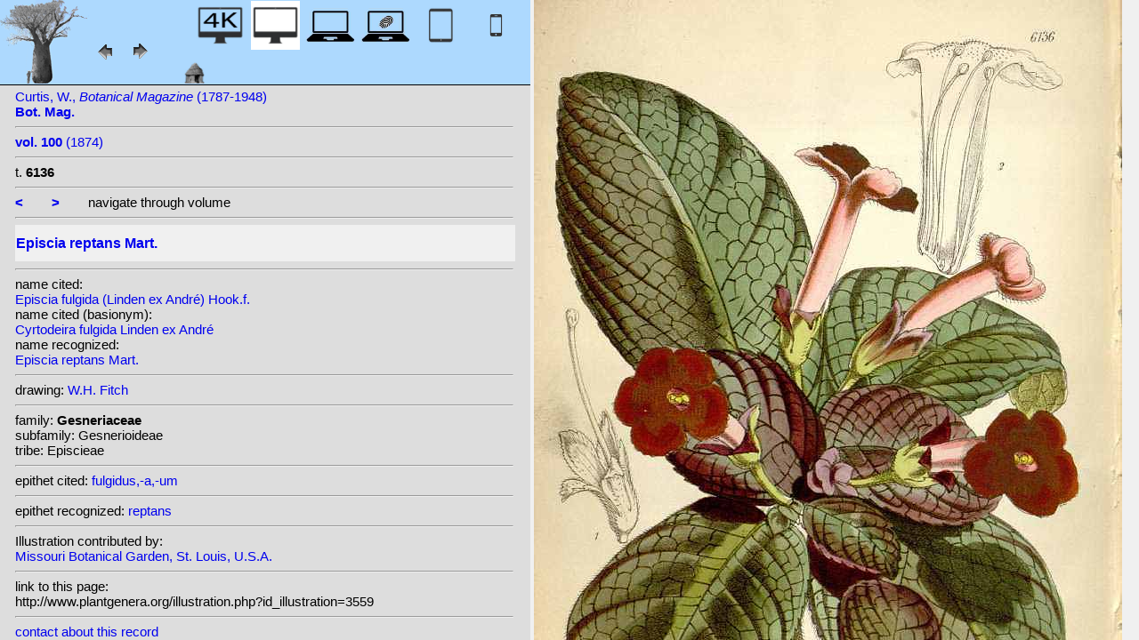

--- FILE ---
content_type: text/html; charset=UTF-8
request_url: http://plantgenera.org/illustration.php?id_illustration=3559&id_taxon=0&mobile=0&SID=5u5k515us0hc6mc6u61l2mq62d&language=English&thumbnails_selectable=0&selected_thumbnail=0&query_type=foliage_leaved_ornamentals&query_broad_or_restricted=broad&group=0&lay_out=0&uhd=0
body_size: 3801
content:
</html>







		

		


<!DOCTYPE html>
		<html>
			<head>
				<link rel="icon" type="image/png" sizes="16x16" href="favicon-16x16.png">
			<link rel="icon" type="image/png" sizes="32x32" href="favicon-32x32.png">
				<link href = "style_desktop_nieuw.css" rel = "stylesheet" type = "text/css">
				<meta charset="UTF-8"/>
				<meta http-equiv="Content-Language" content="nl">
				<meta name="viewport" content="width=device-width/" >
				<!--<link rel="stylesheet" media="all and (orientation:portrait)"  href="style_portrait.css" rel = "stylesheet" type = "text/css">
				<link rel="stylesheet" media="all and (orientation:landscape)" href="style_landscape.css" rel = "stylesheet" type = "text/css">-->
				
				<title>
								Episcia reptans Mart. [ Episcia fulgida (Linden ex André) Hook.f.]				</title>

		<script>			
			
			function verbergInfoPanel()
			{
			var popUpPanel = document.getElementById('container_illustration_window_closed');
			popUpPanel.style.display='block';
			
			var containerLeft =  document.getElementById('container_left_desktop'); 
			containerLeft.style.display='none';
			
			var containerIllustration =  document.getElementById('container_illustration'); 
			containerIllustration.style.display='none';
			
			var toonInfoPanel   =   document.getElementById('toon_info_panel');
			toonInfoPanel.style.display='block';
			
			var fullSize = document.getElementById('full_size'); 
			fullSize.style.display='block';
			
			/*var toonText = document.getElementById('toon_text'); 
			toonText.style.display='block';*/
			
			
			}
			
			function toonInfoPanel()
			{
			var popUpPanel = document.getElementById('container_illustration_window_closed');
			popUpPanel.style.display='none';
				
			var containerLeft =  document.getElementById('container_left_desktop'); 
			    containerLeft.style.display='block';
	
			var containerIllustration = document.getElementById('container_illustration'); 
			containerIllustration.style.display='block';

			var toonInfoPanel   =   document.getElementById('toon_info_panel');
			toonInfoPanel.style.display='none';			
			
			var fullSize = document.getElementById('full_size'); 
			fullSize.style.display='none';
			
			/*var toonText = document.getElementById('toon_text'); 
			toonText.style.display='none';*/

			}
			
			/*
			function toonInfoPanel()
			{
			var popUpPanel = document.getElementById('container_illustration_window_closed');
			popUpPanel.style.display='none';
			
				
			var containerLeft =  document.getElementById('container_left'); 
			    containerLeft.style.display='block';
	
			var thumbnailInfoIllustration = document.getElementById('thumbnail_info_illustration'); 
			thumbnailInfoIllustration.style.display='block';

			var infoIllustrationLeftThumbnail   =   document.getElementById('info_illustration_left_thumbnail');
			infoIllustrationLeftThumbnail.style.display='block';			
			
			var toonInfoPanel =  document.getElementById('toon_info_panel'); 
			toonInfoPanel.style.display='block';
			
			var fullSize = document.getElementById('full_size'); 
			fullSize.style.display='none';
			
			var toonText = document.getElementById('toon_text'); 
			toonText.style.display='none';
			
			*/
			
			function toonText()
			{
			var containerText = document.getElementById('container_text');
			containerText.style.display='block';
			
			var toonInfoPanel =  document.getElementById('toon_info_panel'); 
			toonInfoPanel.style.display='none';
			
			var containerLeft =  document.getElementById('container_left'); 
			containerLeft.style.display='none';
			
			var popUpPanel = document.getElementById('container_illustration_window_closed');
			popUpPanel.style.display='none';
			
			}
			
			function getHorizontalScreenResolution()
			{
			var width = screen.width;
			}
		
		
			function getVerticalScreenResolution()
			{
			var height = screen.height;
			}
			
			function uitvergroten()
			{
			var loupeFullSize = document.getElementById('container_illustration_window_closed_full_size'); 
			container_illustration_window_closed_full_size.style.display='block';
			}
			
			
	function url_exist($url) {
        $urlheaders = get_headers($url);
        //print_r($urlheaders);
        $urlmatches  = preg_grep('/200 ok/i', $urlheaders);
         if(!empty($urlmatches)){
           return true;
         }else{
           return false;
         }
}
	
<!-------------------------------------------------------------------------------------------------------------------------------------------------->
		</script>
	</head>
	<!--volgende code allemaal voor niet mobiel!!-->
		<div id="container_left_desktop"  >	
	
	    
			<!-- HEADER SHORT ----------------------------------------------------------------------------------------------------------------------------------------------------------------------------------------------------->	
				<div id="header_short_desktop">
					<img src = "images/baobab_blue.png" id = "baobab" /> 
					
					<div id="resolution_illustration"> <!-- 4K HD laptop tabtop touchscreen etc. -->
					
						
						
								
	<a href="illustration.php?id_illustration=3559&uhd=1&mobile=0"><IMG SRC="images/desktop_blue_4k.jpg"  width="55px" height="55px" id="4K_header_short"  title="desktop 4K (1)"></a>			
	<IMG SRC="images/desktop_white.jpg"   width="55px" height="55px"   id="HD_header_short"  	title="desktop HD (1)">								
	<a href="illustration.php?id_illustration=3559&uhd=0&mobile=3"><IMG SRC="images/laptop_blue.jpg"  	width="55px" height="55px" 	id="laptop_header_short" title="laptop (2)"></a>
	<a href="illustration.php?id_illustration='.$id_illustration.'&uhd=0&mobile=4"><IMG SRC="images/laptop_touchscreen_blue.jpg"   	width="55px" height="55px" 	id="laptop_touchscreen_header_short" title="laptop touchscreen(2)"></a>
	<a href="illustration.php?id_illustration=3559&uhd=0&mobile=1"><IMG SRC="images/tablet_blue.jpg"   width="55px" height="55px" 	id="tablet_header_short" title="tablet"></a>
	<a href="illustration.php?id_illustration=3559&uhd=0&mobile=1"><IMG SRC="images/smartphone_blue.jpg"   width="55px" height="55px" 	id="smartphone_header_short" title="smartphone"></a>
			

			
	
		
	
					</div>				
									
					<A HREF="javascript:javascript:history.go(-1)"><IMG SRC="images/previous.gif"  id="pijl_links"></A>
					<A HREF="javascript:javascript:history.go(+1)"><IMG SRC="images/next.gif" id="pijl_rechts"  ></A>
					
					<FORM method="GET" action="index.php">
						<input type="hidden" name="SID" value="b433c82922876860134f34b7ef8530ef">
						<input type="hidden" name="uhd" value="0">
						<input type="hidden" name="mobile" value="0">
						<input type="image" SRC="images/home_blue.jpg"  id="home_button"   href="index.php" width="64px" height="64px" title="home">					
					</FORM>
				</div>
					
<!--INFO ILLUSTRATION LEFT (ALLEEN LOCAAL ZICHTBAAR--------------------------------------------------------------------------------------------------------------------------------------------------------------------------------->	
				<div id="info_illustration_left">
		
<!----TITLE ABREVIATION----------------------------------------------------------------------------------------------------------------------------------->				


					<a href="volumes.php?
										&id_publication=46										&id_volume=143										&query_type=volume	
										&mobile=0
										&uhd=0										&size=0										&SID=b433c82922876860134f34b7ef8530ef										&lay_out=0
										&group=0
										&hd=0
										&thumbnails_selectable=0										&query_broad_or_restricted=broad">		
Curtis, W., <i>Botanical Magazine</i> (1787-1948)<br /><strong>Bot. Mag.</strong><br /></a>
					<hr class="hd_illustration"><!----VOLUME YEAR ----------------------------------------------------------------------------------------------------------------------------------->				
 
										<a href="volume.php?id_volume=143										&id_publication=46										&query_type=volume	
										&mobile=0										&uhd=0										&size=0										&SID=b433c82922876860134f34b7ef8530ef										&lay_out=0
										&group=0
										&hd=0
										&thumbnails_selectable=0										&query_broad_or_restricted=broad">							
										
										<strong>vol. 100</strong>  		
 (1874)</a>
										
<!----TITLE VOLUME----------------------------------------------------------------------------------------------------------------------------------->				
			
								
			

						<hr class="hd_illustration">
						t. <strong>6136</strong>						
																												
							
<!--------------------------------------------------------------------------------------------------------------------------------------------------------------------->				
					
					<hr class="hd_illustration">
					
					

						
										<a href="illustration.php?id_illustration=3585						&genusEpiscia						&id_volume=143						&species=
						&mobile=0						&uhd=0						&size=0						&SID=b433c82922876860134f34b7ef8530ef						&lay_out=0
						&group=0
						&hd=0
						&query_type=genus
						&thumbnails_selectable=0						&query_broad_or_restricted=broad">
					<strong><</strong></a>
										
					&nbsp&nbsp&nbsp&nbsp&nbsp&nbsp
					
										
										<a href="illustration.php?id_illustration=3541						&genusEpiscia						&id_volume=143						&species=
						&mobile=0						&uhd=0						&size=0						&SID=b433c82922876860134f34b7ef8530ef						&lay_out=0
						&group=0
						&hd=0
						&query_type=genus
						&thumbnails_selectable=0						&query_broad_or_restricted=broad">
					<strong>></strong></a>
										
										
					&nbsp&nbsp&nbsp&nbsp&nbsp&nbsp navigate through volume <br /><hr class="hd_illustration">
					
					
					
<!----------------------------------------------------------------------------------------------------------------------------------------------------------->				
					<!-- ARTIST uitgeschakeld -->
					
										
					
	<!--------------------------------------------------------------------------------------------------------------------------------------------------------------------->									
					
 
					
					<!--SPECIES RECOGNIZED H1-->
					
						<a href="species.php?id_taxon=0						&genus=Episcia						&id_species=390536						&species=
						&mobile=0						&uhd=0						&size=0						&SID=b433c82922876860134f34b7ef8530ef						&lay_out=0
						&group=0
						&hd=0
						&query_type=genus
						&thumbnails_selectable=0						&query_broad_or_restricted=broad">
										<div id="recognized"><h1>Episcia reptans Mart.</h1></div></a>					<hr class="hd_illustration">
					
					<!-- 4 NAMEN cited,cited_basionym,recognized,recognized_basionym 
					NAME CITED (moet altijd vermeld worden: -->
					
					name cited: <br/>										
											<a href="species.php?id_taxon=0											&genus=Episcia											&id_species=390501											&species=
											&mobile=0											&size=0											&uhd=0											&SID=b433c82922876860134f34b7ef8530ef											&lay_out=0
											&group=0
											&hd=0
											&query_type=genus
											&thumbnails_selectable=0											&query_broad_or_restricted=broad">
																						Episcia fulgida (Linden ex André) Hook.f.</a>											
										
				<!-- NAME CITED BASIONYM hoeft alleen vermeld te worden als deze afwijkend is van name_cited-->
					
																<br/>name cited (basionym): <br/>																						<a href="species.php?id_taxon=0											&genus=Episcia											&id_species=315203											&species=  							
											&mobile=0											&size=0											&uhd=0											&SID=b433c82922876860134f34b7ef8530ef											&lay_out=0
											&group=0
											&hd=0
											&query_type=genus
											&thumbnails_selectable=0											&query_broad_or_restricted=broad">
																						Cyrtodeira fulgida Linden ex André</a>										
													
					
					<br/>name recognized: <br/>					
					
					<a href="species.php?id_taxon=0						&genus=Episcia						&id_species=390536						&species=
						&mobile=0						&uhd=0						&size=0						&SID=b433c82922876860134f34b7ef8530ef						&lay_out=0
						&group=0
						&hd=0
						&query_type=genus
						&thumbnails_selectable=0						&query_broad_or_restricted=broad">
										Episcia reptans Mart.</a>															
									<!--------------------------------------------------------------------------------------------------------------------------------------------------------------------->		

									
	<!--------------------------------------------------------------------------------------------------------------------------------------------------------------------->		
	
										<!--------------------------------------------------------------------------------------------------------------------------------------------------------------------->	
						<!--------------------------------------------------------------------------------------------------------------------------------------------------------------------->							
						
	<!--------------------------------------------------------------------------------------------------------------------------------------------------------------------->							
					
															<hr class="hd_illustration">drawing: 		
												
												

										
					
							<a href="artist.php?id_artist=66							&genus=							&species=							&id_species=390536							&mobile=0							&uhd=0							&size=0							&SID=b433c82922876860134f34b7ef8530ef							&lay_out=0
							&group=0
							&hd=0">W.H. Fitch</a>
						
							<input type="hidden" name="query_type"    value="artist">	
								
								<input type="hidden" name="thumbnails_selectable" 				value=0>
								<input type="hidden" name="query_broad_or_restricted" 			value=broad>
							
					
					
										
					
																				
					
					
										
<!--------------------------------------------------------------------------------------------------------------------------------------------------------------------->		
					
									
										
					
										
					
					
					
										
					
<!--------------------------------------------------------------------------------------------------------------------------------------------------------------------->		
					<!--//ID COPY-->					
									
					
					
																			
																									
																													
				
				
				
																				
				







				
	<!--------------------------------------------------------------------------------------------------------------------------------------------------------------------->							
	
					<hr class="hd_illustration">family: <strong>Gesneriaceae</strong><br />subfamily: Gesnerioideae<br />tribe: Episcieae					
		<!--------------------------------------------------------------------------------------------------------------------------------------------------------------------->							
				
					<hr class="hd_illustration">epithet cited: 					<a href="epithet.php?id_epithet=209144								&genus=								&species=								&id_species=390536								&mobile=0								&uhd=0								&size=0								&SID=b433c82922876860134f34b7ef8530ef								&lay_out=0
								&group=0
								&hd=0
								&query_type=epithet
								&thumbnails_selectable=0								&query_broad_or_restricted=broad">
								fulgidus,-a,-um</a><br />
	<!--------------------------------------------------------------------------------------------------------------------------------------------------------------------->							
						
					<hr class="hd_illustration">epithet recognized: 					<a href="epithet.php?id_epithet=203031								&genus=								&species=								&id_species=390536								&mobile=0								&uhd=0								&size=0								&SID=b433c82922876860134f34b7ef8530ef								&lay_out=0
								&group=0
								&hd=0
								&query_type=epithet
								&thumbnails_selectable=0								&query_broad_or_restricted=broad">
								reptans</a><br />				
						<!--------------------------------------------------------------------------------------------------------------------------------------------------------------------->							
										
	<!--------------------------------------------------------------------------------------------------------------------------------------------------------------------->							
			<hr class="hd_illustration">Illustration contributed by:<br/><a href= "https://archive.org/details/mobot31753002721741">Missouri Botanical Garden, St. Louis, U.S.A.</a><!--------------------------------------------------------------------------------------------------------------------------------------------------------------------->							
					<hr class="hd_illustration">link to this page:<br /> http://www.plantgenera.org/illustration.php?id_illustration=3559	

					<!--------------------------------------------------------------------------------------------------------------------------------------------------------------------->							
						



					
<!--------------------------------------------------------------------------------------------------------------------------------------------------------------------->							
						<hr class="hd_illustration">
<a class="contact-us-link" href="mailto:mantheunisse@freeler.nl?subject=plantillustrations.org ID illustration 3559 Episcia fulgida (Linden ex André) Hook.f.&body=http://www.plantillustrations.org/illustration.php?id_illustration=3559">contact about this record</a>


				<hr class="hd_illustration">synonyms: <br />									
				<details>							
		
		
		
		
		
<br />heterotypic synonyms: <br /><a href=species.php?id_species=315203>Cyrtodeira fulgida </a>Linden ex André; <a href=species.php?id_species=390501>Episcia fulgida </a>(Linden ex André) Hook.f.; 				</details>														
					
<!--------------------------------------------------------------------------------------------------------------------------------------------------------------------->							
			
					
				
						<!--viewport: <strong>
						<script>	
							document.write (screen.width +  'x' + screen.height);
							/*document.write (documentElement. clientWidth + 'x' + documentElement.clientHeight);*/
						</script>
						</strong>-->

					
						 
				</div>

		</div>	
			
		

<!-- HD ILLUSTRATION WORDT HIER TOEGEVOEGD -->	

		<div id="container_illustration_desktop"><IMG class="illustration_100"        SRC="http://www.plantgenera.org/ILLUSTRATIONS_HD_/3559.jpg"           ALT= "no HD illustration available (3)" TITLE="6 390536 Episcia reptans Mart./www.plantillustrations.org?id_illustration=3559/W. Curtis, Bot. Mag., vol. 100 [ser. 3, vol. 30]: t. 6136 (1874) [W.H. Fitch](5)"></a>		</div>
		
		<div id= "container_illustration_window_closed">	
			<figure id="figure_hd_illustration_desktop"><IMG class="illustration_100" SRC="ILLUSTRATIONS_HD_/3559.jpg"           
									ALT= "no HD illustration available" 
									
									
									
									
									
									
									//TITLE="6 390536 Episcia reptans Mart.">
											//<figcaption id="figcaption_desktop"><strong>6 390536 Episcia reptans Mart.</strong><br />W. Curtis, Bot. Mag., vol. 100 [ser. 3, vol. 30]: t. 6136 (1874) [W.H. Fitch]</figcaption></figure>		</div>
		
		
<!------------------------------------------------------------------------------------------------------------------------------------------------------------------------>		


		<div id="toon_info_panel">		
				<input type="image" class="text" SRC="images/baobab_blue.png" height="30px" width="30px" onclick="toonInfoPanel();">		
		</div>
	
		<div id="full_size">	
				<form action="/ILLUSTRATIONS_full_size_/3559.jpg"  method="GET">					<input type="image" SRC="images/button_maximize.jpg" height="30px"  width="30px">
				</form>
		</div>	
	</body>
</html>			
	

	


									



																		
 
 <!-- hier zit $http_user_agent!! -->	